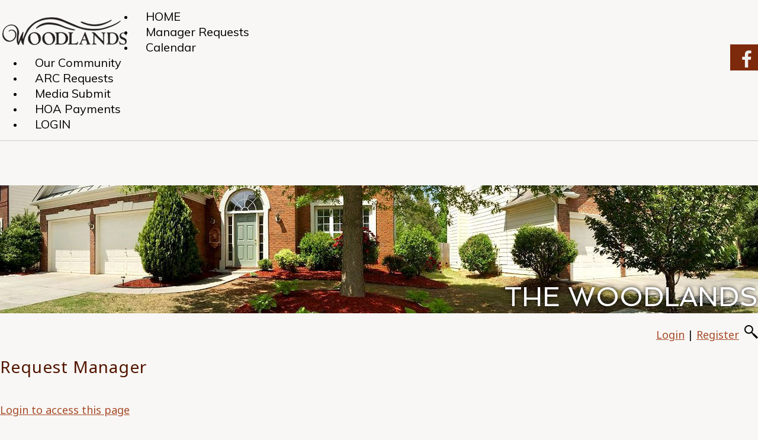

--- FILE ---
content_type: text/html; charset=UTF-8
request_url: https://www.woodlandsliving.com/arc-requests/?view=usersubmit&cat=8
body_size: 3037
content:
<!DOCTYPE html>
<html lang="en">
<head>
	<meta property="og:title" content="ARC Requests"><meta property="og:site_name" content="Woodlands HOA"><meta property="og:url" content="https://www.woodlandsliving.com/"><meta property="og:type" content="website"><meta property="og:image" content="https://www.woodlandsliving.com/admin2/adminfiles/grfx/opengraph/hoasites-opengraph.png"><meta property="og:description" content="Website by HOA Sites">
<meta http-equiv="Content-Type" content="text/html; charset=utf-8"/>
<script type="text/javascript" src="/admin2/common/scripts/vendor/tinymce/6.8.4/tinymce.min.js"></script>
<script type="text/javascript" src="/admin2/common/scripts/vendor/ckfinder3.7.0/ckfinder.js?v=1491"></script>
<script type="text/javascript" src="/admin2/common/scripts/dist/public-core-scripts.js?v=1491"></script>
<script type="text/javascript" src="/admin2/common/scripts/dist/public-core-scripts-css.js?v=1491"></script>
<script type="text/javascript" src="/admin2/common/scripts/dist/public-features-scripts.js?v=1491"></script>

<script type="text/javascript">
	$(function () {
		PublicPageLoader.init();
				PublicPageLoader.doSafariThemeHack();
			});
</script>

<script type="text/javascript" src="/admin2/common/scripts/vendor/bootstrap/3.4.1/js/bootstrap.min.js"></script>
<script type="text/javascript" src="/admin2/common/scripts/vendor/mnw/scrolltotop.min.js"></script>
<link href="/admin2/common/scripts/vendor/bootstrap/3.4.1/css/bootstrap.min.css" rel="stylesheet" type="text/css"/>
<link href="/admin2/common/css/bs3-overrides.min.css" rel="stylesheet" type="text/css"/>
<meta name="viewport" content="width=device-width, initial-scale=1.0">

<title>ARC Requests</title>
<meta name="keywords" content="woodlands hoa
<!-- google tag (gtag.js) -->
<script async src=https://www.googletagmanager.com/gtag/js?id=g-4xc463f1pg></script>
<script>
  window.datalayer = window.datalayer || [];
  function gtag(){datalayer.push(arguments);}
  gtag('js', new date());

  gtag('config', 'g-4xc463f1pg');
</script>"/>
<meta name="description" content="Visit Woodlands HOA. Browse information and resources for Woodlands HOA"/>

	<link href="/admin2/common/css/public-responsive.min.css?v=1491" rel="stylesheet" type="text/css"/>

<script src = "https://www.google.com/recaptcha/api.js"></script>
	<link href="/admin2/common/css/themes-forms-features.min.css?v=1491" rel="stylesheet" type="text/css"/>

	<link href="/css/css.css" rel="stylesheet" type="text/css"/>
	<style>.verdana{font-family:Verdana, Geneva, sans-serif;font-size:18px;color:#FF2006;font-weight:bold;}.woo-arcinfo{font-family:Trebuchet MS, Arial, Helvetica, sans-serif;font-size:14px;color:#FF2006;font-weight:normal;}.woo-arcinfo14{font-family:Trebuchet MS, Arial, Helvetica, sans-serif;font-size:14px;color:#040BFF;font-weight:normal;}.woo-arcform{font-family:Trebuchet MS, Arial, Helvetica, sans-serif;font-size:18px;color:#040BFF;font-weight:bold;}.woo-arcinfolink{font-family:Verdana, Geneva, sans-serif;font-size:14px;color:#03B4FF;font-weight:bold;}.woo-arcrequests{font-family:Trebuchet MS, Arial, Helvetica, sans-serif;font-size:18px;color:#7015FF;font-weight:bold;}.bigbold{font-family:Trebuchet MS, Arial, Helvetica, sans-serif;font-size:18px;color:#FF1836;font-weight:bold;}.woo-biggrayblk{font-family:Trebuchet MS, Arial, Helvetica, sans-serif;font-size:24px;color:#5B5B5B;font-weight:bold;}.black{font-family:Trebuchet MS, Arial, Helvetica, sans-serif;font-size:15px;color:#545454;font-weight:bold;}.feature{font-family:Verdana, Geneva, sans-serif;font-size:12px;color:#0B0014;font-weight:bold;}.blue{font-family:Trebuchet MS, Arial, Helvetica, sans-serif;font-size:14px;color:#040BFF;font-weight:bold;}.boldred{font-family:Trebuchet MS, Arial, Helvetica, sans-serif;font-size:12px;color:#1044EE;font-weight:bold;}.boldblue{font-family:Trebuchet MS, Arial, Helvetica, sans-serif;font-size:14px;color:#1436FF;font-weight:bold;}.boldtext{font-family:Trebuchet MS, Arial, Helvetica, sans-serif;font-size:15px;color:#040BFF;font-weight:bold;}.boldtext2{font-family:Trebuchet MS, Arial, Helvetica, sans-serif;font-size:15px;color:#040BFF;font-weight:bold;}.brown{font-family:Trebuchet MS, Arial, Helvetica, sans-serif;font-size:15px;color:#040BFF;font-weight:bold;}.woo-exlargeblue{font-family:Trebuchet MS, Arial, Helvetica, sans-serif;font-size:30px;color:#040BFF;font-weight:bold;}.woo-exlargered{font-family:Trebuchet MS, Arial, Helvetica, sans-serif;font-size:30px;color:#C62009;font-weight:bold;}.woo-exlggreen{font-family:Trebuchet MS, Arial, Helvetica, sans-serif;font-size:30px;color:#26C05B;font-weight:bold;}.woo-fall{font-family:Trebuchet MS, Arial, Helvetica, sans-serif;font-size:24px;color:#FF9114;font-weight:bold;}.georgia{font-family:Trebuchet MS, Arial, Helvetica, sans-serif;font-size:18px;color:#040BFF;font-weight:bold;}.woo-gold{font-family:Verdana, Geneva, sans-serif;font-size:14px;color:#FF9114;font-weight:bold;}.green{font-family:Trebuchet MS, Arial, Helvetica, sans-serif;font-size:15px;color:#1FCC0A;font-weight:bold;}.highlighted{font-size:17px;color:#EB220A;font-weight:bold;}.woo-largefall{font-family:Verdana, Geneva, sans-serif;font-size:15px;color:#D05311;font-weight:bold;}.link{font-family:Verdana, Geneva, sans-serif;font-size:15px;color:#1F0CAE;font-weight:bold;}.orange{font-family:Verdana, Geneva, sans-serif;font-size:15px;color:#0CD75B;font-weight:bold;}.woo-verylarge{font-family:Trebuchet MS, Arial, Helvetica, sans-serif;font-size:26px;color:#040BFF;font-weight:bold;}.woo-white{font-family:Trebuchet MS, Arial, Helvetica, sans-serif;font-size:15px;color:#FFFFFF;font-weight:bold;}.woo-winter{font-family:Trebuchet MS, Arial, Helvetica, sans-serif;font-size:24px;color:#0E3BFF;font-weight:bold;}</style>

	
			<script async src="https://www.googletagmanager.com/gtag/js?id=G-4XC463F1PGco"></script>
		<script>
			window.dataLayer = window.dataLayer || [];

			function gtag() {
				dataLayer.push(arguments);
			}

			gtag('js', new Date());

			gtag('config', 'G-4XC463F1PGco');
		</script>
	
</head>
<body>
<div class="navbar navbar-default navbar-fixed-top navCustom tertiaryColorBg">
	<div class="container">
		<div class="row">
			<div class="col-md-12">
			<a href="/"><img src="/grfx/logo.jpg" class="logo" alt="Logo"/></a>
							<script type="text/javascript">
				$(function () {
					PublicScripts.Designs.NavBars.setResponsiveDropDownBehavior();

					$(window).on("resize", function () {
						PublicScripts.Designs.NavBars.setResponsiveDropDownBehavior();
					});
				});
			</script>
			<nav class="navbar navbar-default" role="navigation">
				<div class="container-fluid">
					<div class="navbar-header">
						<button type="button" class="navbar-toggle" data-toggle="collapse" data-target="#bs-example-navbar-collapse-1">
							<span class="sr-only">Toggle navigation</span> <span class="icon-bar"></span>
							<span class="icon-bar"></span> <span class="icon-bar"></span>
						</button>
						<a class="navbar-brand" href="/">Woodlands HOA</a>
					</div>

					<div class="collapse navbar-collapse" id="bs-example-navbar-collapse-1">
						<ul class="nav navbar-nav">
									<li class=""><a href="/home/">HOME</a></li>
	<li class="dropdown ">
		<a href="/property-manager/" class="dropdown-toggle" data-toggle="dropdown">Manager Requests <b class="caret"></b></a>
		<ul class="dropdown-menu">
<li class='visible-xs-inline-block visible-sm-inline-block'><a href="/property-manager/">Manager Requests</a></li>
		<li><a href="https://www.woodlandsliving.com/arc-requests/?view=usersubmit&cat=8">Manager Request</a></li>
		<li><a href="/clubhouse-rental/">Clubhouse Rental</a></li>
		</ul>
	</li>
		<li class=""><a href="https://www.woodlandsliving.com/calendar/?&cat=&view=month#formtop">Calendar</a></li>
	<li class="dropdown ">
		<a href="/online-community/" class="dropdown-toggle" data-toggle="dropdown">Our Community <b class="caret"></b></a>
		<ul class="dropdown-menu">
<li class='visible-xs-inline-block visible-sm-inline-block'><a href="/online-community/">Our Community</a></li>
		<li><a href="https://www.woodlandsliving.com/arc-requests/?view=usersubmit&cat=10">Media</a></li>
		<li><a href="/blog/">Announcements</a></li>
		<li><a href="/photo-album/">Photo Album</a></li>
		<li><a href="/message-board/">The Forum</a></li>
		<li><a href="https://www.woodlandsliving.com/faq/?preview=1#">Log In Help?</a></li>
		<li><a href="/property-maps/">Property Maps</a></li>
		<li><a href="/web-tips/">Web Tips!</a></li>
		</ul>
	</li>
	<li class="dropdown ">
		<a href="/requests/" class="dropdown-toggle" data-toggle="dropdown">ARC Requests <b class="caret"></b></a>
		<ul class="dropdown-menu">
<li class='visible-xs-inline-block visible-sm-inline-block'><a href="/requests/">ARC Requests</a></li>
		<li><a href="/arc/">Architectural Review Submission</a></li>
		<li><a href="/arc-answers/">ARC Answers</a></li>
		</ul>
	</li>
		<li class=""><a href="/newsletter-submissions/">Media Submit</a></li>
		<li class=""><a href="https://sixes.cincwebaxis.com/" target="_blank">HOA Payments</a></li>
		<li class=""><a href="/login/">LOGIN</a></li>
						</ul>
					</div>
				</div>
			</nav>
			</div>
		</div>
	</div>
</div>
<div class="navSpacer">
	<div class="container">
		<div class="row">
			<div class="col-md-12">
				<div class="social-row">
					<div class="socialicons">
						<a href="https://www.facebook.com/TheWoodlandsHOA/" class="social-network facebook" target="_blank"></a>
					</div>
				</div>
			</div>
		</div>
	</div>
</div>
<div class="header-img">
				<div class="header-inner" style="background-image:url(/grfx/randomheader/header_inner.jpg)">
			<div class="container">
				<div class="row">
					<div class="col-md-12">
						<div class="big-text-inner">THE WOODLANDS</div>
					</div>
				</div>
			</div>
		</div>
	</div>
<div class="container">
	<div class="row">
		<div class="col-md-6 col-md-push-6">
			<div class="login-links">
				<div class="ca loginExtraClass">
						<a href="/login/">Login</a> | <a href="/register/?view=register&mt=7736311802388022787">Register</a>			</div>

									<a href="/site-search/" class="sitesearch"><img src="/grfx/search.jpg" /></a>
							</div>
		</div>
		<div class="col-md-6 col-md-pull-6">
			<h1 class="title">Request Manager</h1>
		</div>
	</div>
</div>
	<div class="container">
		<div class="row">
			<div class="col-md-12">
				<div class="ft-wrap ft-requestmanager">
	<div class="ca"><a href="/login/?redirect=/arc-requests/">Login to access this page</a></div></div>

			</div>
		</div>
	</div>
<div class="footer-border1"></div>
<div class="map">
	<iframe src="https://www.google.com/maps/embed?pb=!1m18!1m12!1m3!1d3304.0734446166302!2d-84.45860648449124!3d34.09325892301421!2m3!1f0!2f0!3f0!3m2!1i1024!2i768!4f13.1!3m3!1m2!1s0x88f56d94965f610d%3A0xd24ab10fa267c936!2s800+Woodlands+Pkwy%2C+Woodstock%2C+GA+30188!5e0!3m2!1sen!2sus!4v1561981189796!5m2!1sen!2sus" frameborder="0" style="border:0" allowfullscreen></iframe>
</div>
<div class="footer-border2"></div>
<div class="footer-content primaryColorBg">
	<div class="container">
		<div class="row resp-mb">
			<div class="col-md-12">
				<h3 class="tertiaryColorText">
					Connect With Us
				</h3>

				<p>800 Woodlands Parkway<br>
				Woodstock GA  30188<br>
								<a href="tel:1-678-445-2441">(678) 445-2441</a><br>
				Fax (678) 445-2910			<br>
				Property Manager: Heather Shaw    <br>
				<a href="mailto:woodlands@sixesmanagement.com">woodlands@sixesmanagement.com</a></p>
				</div>
		</div>
	</div>
</div>
<div class="footer-copy secondaryColorBg">
	<div class="container">
		<div class="row">
			<div class="col-md-12 copyright">
				&copy; Copyright 2026 <a href="/home/">Woodlands HOA</a>  | <a href="https://hoa-sites.com" rel="nofollow" target="_blank">Homeowner Association Website</a> by  <a href="https://hoa-sites.com" rel="nofollow" target="_blank">HOA Sites</a>  | <a href="/terms/">Terms of Use</a>  | <a href="/admin2/adminfiles/default.php">Admin</a> 

			</div>
		</div>
	</div>
</div>

</body>
</html>